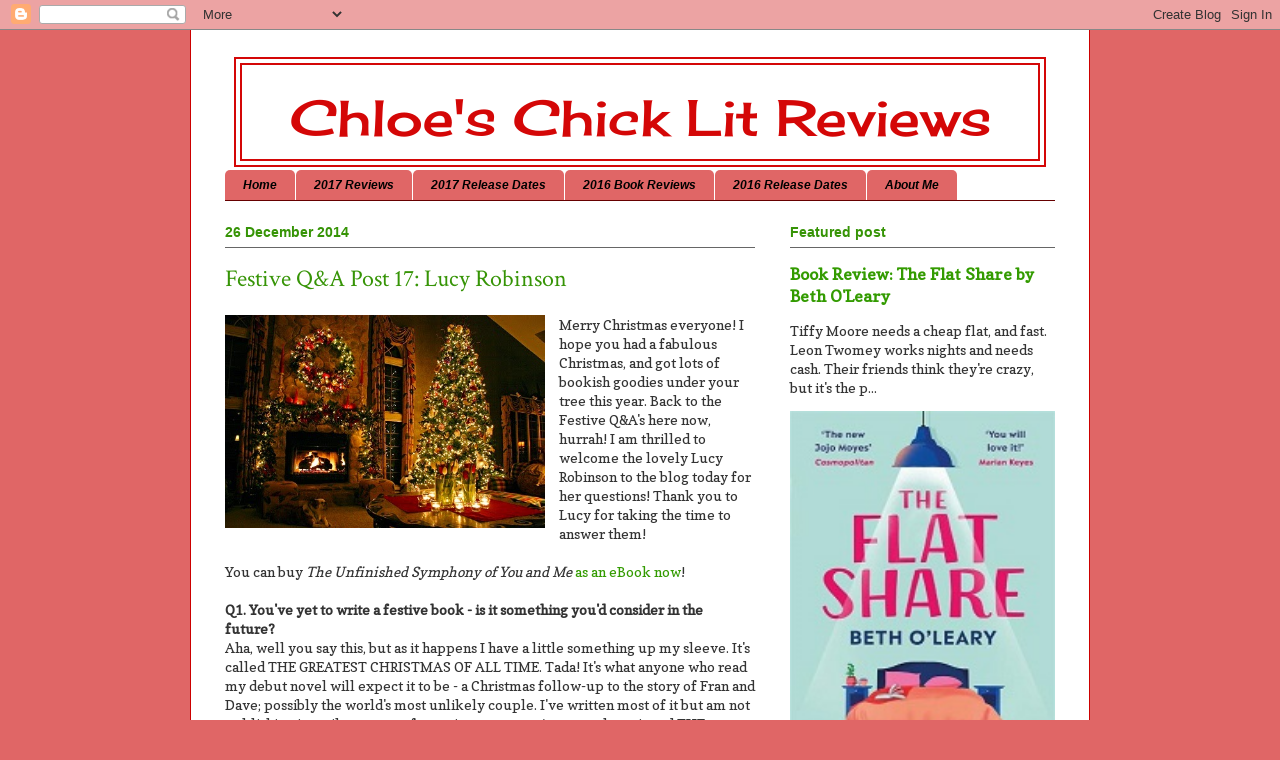

--- FILE ---
content_type: text/plain
request_url: https://www.google-analytics.com/j/collect?v=1&_v=j102&a=1452317077&t=pageview&_s=1&dl=https%3A%2F%2Fchicklitchloe.blogspot.com%2F2014%2F12%2Ffestuve-q-post-17-lucy-robinson.html&ul=en-us%40posix&dt=Chloe%27s%20Chick%20Lit%20Reviews&sr=1280x720&vp=1280x720&_u=IEBAAEABAAAAACAAI~&jid=1725960073&gjid=93368172&cid=1628319148.1769023385&tid=UA-55446127-1&_gid=2090206289.1769023385&_r=1&_slc=1&z=280814003
body_size: -454
content:
2,cG-ZD43F09NY6